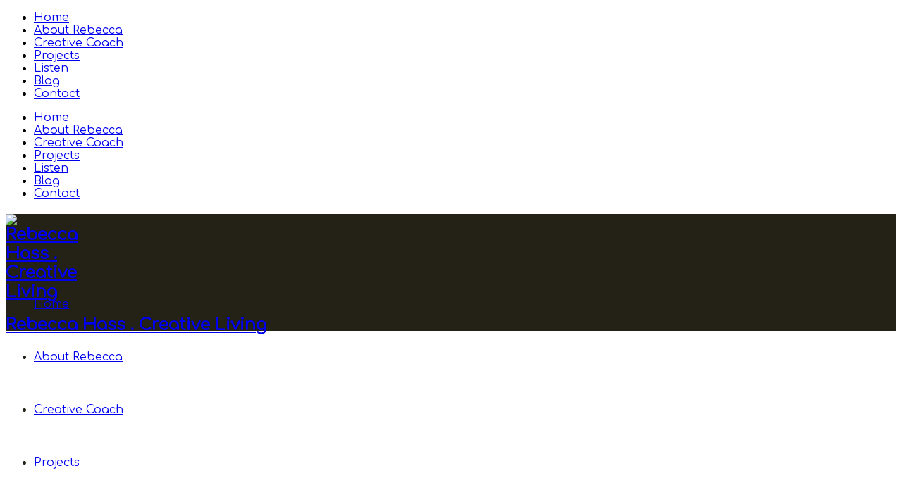

--- FILE ---
content_type: text/html; charset=UTF-8
request_url: https://www.creativeliving.ca/gallery/
body_size: 11358
content:
<!DOCTYPE html>
<html lang="en-CA">
<head>
	<meta charset="UTF-8">
	<meta name="viewport" content="width=device-width, initial-scale=1">
	<link rel="profile" href="http://gmpg.org/xfn/11">
	<link rel="pingback" href="https://rebeccahass.ca/xmlrpc.php">
	<title>Gallery | Rebecca Hass . Creative Living</title>
<meta name='robots' content='max-image-preview:large' />
<link rel='dns-prefetch' href='//rebeccahass.ca' />
<link rel='dns-prefetch' href='//fonts.googleapis.com' />
<link rel="alternate" type="application/rss+xml" title="Rebecca Hass . Creative Living &raquo; Feed" href="https://rebeccahass.ca/feed/" />
<link rel="alternate" type="application/rss+xml" title="Rebecca Hass . Creative Living &raquo; Comments Feed" href="https://rebeccahass.ca/comments/feed/" />
<link rel="alternate" type="text/calendar" title="Rebecca Hass . Creative Living &raquo; iCal Feed" href="https://rebeccahass.ca/events/?ical=1" />
<link rel="alternate" type="application/rss+xml" title="Rebecca Hass . Creative Living &raquo; Gallery Comments Feed" href="https://rebeccahass.ca/gallery/feed/" />
<link rel="alternate" title="oEmbed (JSON)" type="application/json+oembed" href="https://rebeccahass.ca/wp-json/oembed/1.0/embed?url=https%3A%2F%2Frebeccahass.ca%2Fgallery%2F" />
<link rel="alternate" title="oEmbed (XML)" type="text/xml+oembed" href="https://rebeccahass.ca/wp-json/oembed/1.0/embed?url=https%3A%2F%2Frebeccahass.ca%2Fgallery%2F&#038;format=xml" />
<style id='wp-img-auto-sizes-contain-inline-css' type='text/css'>
img:is([sizes=auto i],[sizes^="auto," i]){contain-intrinsic-size:3000px 1500px}
/*# sourceURL=wp-img-auto-sizes-contain-inline-css */
</style>
<link rel='stylesheet' id='sbi_styles-css' href='https://rebeccahass.ca/wp-content/plugins/instagram-feed/css/sbi-styles.min.css?ver=6.10.0' type='text/css' media='all' />
<style id='wp-emoji-styles-inline-css' type='text/css'>

	img.wp-smiley, img.emoji {
		display: inline !important;
		border: none !important;
		box-shadow: none !important;
		height: 1em !important;
		width: 1em !important;
		margin: 0 0.07em !important;
		vertical-align: -0.1em !important;
		background: none !important;
		padding: 0 !important;
	}
/*# sourceURL=wp-emoji-styles-inline-css */
</style>
<link rel='stylesheet' id='wp-block-library-css' href='https://rebeccahass.ca/wp-includes/css/dist/block-library/style.min.css?ver=6.9' type='text/css' media='all' />
<link rel='stylesheet' id='wc-blocks-style-css' href='https://rebeccahass.ca/wp-content/plugins/woocommerce/assets/client/blocks/wc-blocks.css?ver=wc-10.4.3' type='text/css' media='all' />
<style id='global-styles-inline-css' type='text/css'>
:root{--wp--preset--aspect-ratio--square: 1;--wp--preset--aspect-ratio--4-3: 4/3;--wp--preset--aspect-ratio--3-4: 3/4;--wp--preset--aspect-ratio--3-2: 3/2;--wp--preset--aspect-ratio--2-3: 2/3;--wp--preset--aspect-ratio--16-9: 16/9;--wp--preset--aspect-ratio--9-16: 9/16;--wp--preset--color--black: #000000;--wp--preset--color--cyan-bluish-gray: #abb8c3;--wp--preset--color--white: #ffffff;--wp--preset--color--pale-pink: #f78da7;--wp--preset--color--vivid-red: #cf2e2e;--wp--preset--color--luminous-vivid-orange: #ff6900;--wp--preset--color--luminous-vivid-amber: #fcb900;--wp--preset--color--light-green-cyan: #7bdcb5;--wp--preset--color--vivid-green-cyan: #00d084;--wp--preset--color--pale-cyan-blue: #8ed1fc;--wp--preset--color--vivid-cyan-blue: #0693e3;--wp--preset--color--vivid-purple: #9b51e0;--wp--preset--gradient--vivid-cyan-blue-to-vivid-purple: linear-gradient(135deg,rgb(6,147,227) 0%,rgb(155,81,224) 100%);--wp--preset--gradient--light-green-cyan-to-vivid-green-cyan: linear-gradient(135deg,rgb(122,220,180) 0%,rgb(0,208,130) 100%);--wp--preset--gradient--luminous-vivid-amber-to-luminous-vivid-orange: linear-gradient(135deg,rgb(252,185,0) 0%,rgb(255,105,0) 100%);--wp--preset--gradient--luminous-vivid-orange-to-vivid-red: linear-gradient(135deg,rgb(255,105,0) 0%,rgb(207,46,46) 100%);--wp--preset--gradient--very-light-gray-to-cyan-bluish-gray: linear-gradient(135deg,rgb(238,238,238) 0%,rgb(169,184,195) 100%);--wp--preset--gradient--cool-to-warm-spectrum: linear-gradient(135deg,rgb(74,234,220) 0%,rgb(151,120,209) 20%,rgb(207,42,186) 40%,rgb(238,44,130) 60%,rgb(251,105,98) 80%,rgb(254,248,76) 100%);--wp--preset--gradient--blush-light-purple: linear-gradient(135deg,rgb(255,206,236) 0%,rgb(152,150,240) 100%);--wp--preset--gradient--blush-bordeaux: linear-gradient(135deg,rgb(254,205,165) 0%,rgb(254,45,45) 50%,rgb(107,0,62) 100%);--wp--preset--gradient--luminous-dusk: linear-gradient(135deg,rgb(255,203,112) 0%,rgb(199,81,192) 50%,rgb(65,88,208) 100%);--wp--preset--gradient--pale-ocean: linear-gradient(135deg,rgb(255,245,203) 0%,rgb(182,227,212) 50%,rgb(51,167,181) 100%);--wp--preset--gradient--electric-grass: linear-gradient(135deg,rgb(202,248,128) 0%,rgb(113,206,126) 100%);--wp--preset--gradient--midnight: linear-gradient(135deg,rgb(2,3,129) 0%,rgb(40,116,252) 100%);--wp--preset--font-size--small: 13px;--wp--preset--font-size--medium: 20px;--wp--preset--font-size--large: 36px;--wp--preset--font-size--x-large: 42px;--wp--preset--spacing--20: 0.44rem;--wp--preset--spacing--30: 0.67rem;--wp--preset--spacing--40: 1rem;--wp--preset--spacing--50: 1.5rem;--wp--preset--spacing--60: 2.25rem;--wp--preset--spacing--70: 3.38rem;--wp--preset--spacing--80: 5.06rem;--wp--preset--shadow--natural: 6px 6px 9px rgba(0, 0, 0, 0.2);--wp--preset--shadow--deep: 12px 12px 50px rgba(0, 0, 0, 0.4);--wp--preset--shadow--sharp: 6px 6px 0px rgba(0, 0, 0, 0.2);--wp--preset--shadow--outlined: 6px 6px 0px -3px rgb(255, 255, 255), 6px 6px rgb(0, 0, 0);--wp--preset--shadow--crisp: 6px 6px 0px rgb(0, 0, 0);}:where(.is-layout-flex){gap: 0.5em;}:where(.is-layout-grid){gap: 0.5em;}body .is-layout-flex{display: flex;}.is-layout-flex{flex-wrap: wrap;align-items: center;}.is-layout-flex > :is(*, div){margin: 0;}body .is-layout-grid{display: grid;}.is-layout-grid > :is(*, div){margin: 0;}:where(.wp-block-columns.is-layout-flex){gap: 2em;}:where(.wp-block-columns.is-layout-grid){gap: 2em;}:where(.wp-block-post-template.is-layout-flex){gap: 1.25em;}:where(.wp-block-post-template.is-layout-grid){gap: 1.25em;}.has-black-color{color: var(--wp--preset--color--black) !important;}.has-cyan-bluish-gray-color{color: var(--wp--preset--color--cyan-bluish-gray) !important;}.has-white-color{color: var(--wp--preset--color--white) !important;}.has-pale-pink-color{color: var(--wp--preset--color--pale-pink) !important;}.has-vivid-red-color{color: var(--wp--preset--color--vivid-red) !important;}.has-luminous-vivid-orange-color{color: var(--wp--preset--color--luminous-vivid-orange) !important;}.has-luminous-vivid-amber-color{color: var(--wp--preset--color--luminous-vivid-amber) !important;}.has-light-green-cyan-color{color: var(--wp--preset--color--light-green-cyan) !important;}.has-vivid-green-cyan-color{color: var(--wp--preset--color--vivid-green-cyan) !important;}.has-pale-cyan-blue-color{color: var(--wp--preset--color--pale-cyan-blue) !important;}.has-vivid-cyan-blue-color{color: var(--wp--preset--color--vivid-cyan-blue) !important;}.has-vivid-purple-color{color: var(--wp--preset--color--vivid-purple) !important;}.has-black-background-color{background-color: var(--wp--preset--color--black) !important;}.has-cyan-bluish-gray-background-color{background-color: var(--wp--preset--color--cyan-bluish-gray) !important;}.has-white-background-color{background-color: var(--wp--preset--color--white) !important;}.has-pale-pink-background-color{background-color: var(--wp--preset--color--pale-pink) !important;}.has-vivid-red-background-color{background-color: var(--wp--preset--color--vivid-red) !important;}.has-luminous-vivid-orange-background-color{background-color: var(--wp--preset--color--luminous-vivid-orange) !important;}.has-luminous-vivid-amber-background-color{background-color: var(--wp--preset--color--luminous-vivid-amber) !important;}.has-light-green-cyan-background-color{background-color: var(--wp--preset--color--light-green-cyan) !important;}.has-vivid-green-cyan-background-color{background-color: var(--wp--preset--color--vivid-green-cyan) !important;}.has-pale-cyan-blue-background-color{background-color: var(--wp--preset--color--pale-cyan-blue) !important;}.has-vivid-cyan-blue-background-color{background-color: var(--wp--preset--color--vivid-cyan-blue) !important;}.has-vivid-purple-background-color{background-color: var(--wp--preset--color--vivid-purple) !important;}.has-black-border-color{border-color: var(--wp--preset--color--black) !important;}.has-cyan-bluish-gray-border-color{border-color: var(--wp--preset--color--cyan-bluish-gray) !important;}.has-white-border-color{border-color: var(--wp--preset--color--white) !important;}.has-pale-pink-border-color{border-color: var(--wp--preset--color--pale-pink) !important;}.has-vivid-red-border-color{border-color: var(--wp--preset--color--vivid-red) !important;}.has-luminous-vivid-orange-border-color{border-color: var(--wp--preset--color--luminous-vivid-orange) !important;}.has-luminous-vivid-amber-border-color{border-color: var(--wp--preset--color--luminous-vivid-amber) !important;}.has-light-green-cyan-border-color{border-color: var(--wp--preset--color--light-green-cyan) !important;}.has-vivid-green-cyan-border-color{border-color: var(--wp--preset--color--vivid-green-cyan) !important;}.has-pale-cyan-blue-border-color{border-color: var(--wp--preset--color--pale-cyan-blue) !important;}.has-vivid-cyan-blue-border-color{border-color: var(--wp--preset--color--vivid-cyan-blue) !important;}.has-vivid-purple-border-color{border-color: var(--wp--preset--color--vivid-purple) !important;}.has-vivid-cyan-blue-to-vivid-purple-gradient-background{background: var(--wp--preset--gradient--vivid-cyan-blue-to-vivid-purple) !important;}.has-light-green-cyan-to-vivid-green-cyan-gradient-background{background: var(--wp--preset--gradient--light-green-cyan-to-vivid-green-cyan) !important;}.has-luminous-vivid-amber-to-luminous-vivid-orange-gradient-background{background: var(--wp--preset--gradient--luminous-vivid-amber-to-luminous-vivid-orange) !important;}.has-luminous-vivid-orange-to-vivid-red-gradient-background{background: var(--wp--preset--gradient--luminous-vivid-orange-to-vivid-red) !important;}.has-very-light-gray-to-cyan-bluish-gray-gradient-background{background: var(--wp--preset--gradient--very-light-gray-to-cyan-bluish-gray) !important;}.has-cool-to-warm-spectrum-gradient-background{background: var(--wp--preset--gradient--cool-to-warm-spectrum) !important;}.has-blush-light-purple-gradient-background{background: var(--wp--preset--gradient--blush-light-purple) !important;}.has-blush-bordeaux-gradient-background{background: var(--wp--preset--gradient--blush-bordeaux) !important;}.has-luminous-dusk-gradient-background{background: var(--wp--preset--gradient--luminous-dusk) !important;}.has-pale-ocean-gradient-background{background: var(--wp--preset--gradient--pale-ocean) !important;}.has-electric-grass-gradient-background{background: var(--wp--preset--gradient--electric-grass) !important;}.has-midnight-gradient-background{background: var(--wp--preset--gradient--midnight) !important;}.has-small-font-size{font-size: var(--wp--preset--font-size--small) !important;}.has-medium-font-size{font-size: var(--wp--preset--font-size--medium) !important;}.has-large-font-size{font-size: var(--wp--preset--font-size--large) !important;}.has-x-large-font-size{font-size: var(--wp--preset--font-size--x-large) !important;}
/*# sourceURL=global-styles-inline-css */
</style>

<style id='classic-theme-styles-inline-css' type='text/css'>
/*! This file is auto-generated */
.wp-block-button__link{color:#fff;background-color:#32373c;border-radius:9999px;box-shadow:none;text-decoration:none;padding:calc(.667em + 2px) calc(1.333em + 2px);font-size:1.125em}.wp-block-file__button{background:#32373c;color:#fff;text-decoration:none}
/*# sourceURL=/wp-includes/css/classic-themes.min.css */
</style>
<link rel='stylesheet' id='foobox-free-min-css' href='https://rebeccahass.ca/wp-content/plugins/foobox-image-lightbox/free/css/foobox.free.min.css?ver=2.7.35' type='text/css' media='all' />
<style id='woocommerce-inline-inline-css' type='text/css'>
.woocommerce form .form-row .required { visibility: visible; }
/*# sourceURL=woocommerce-inline-inline-css */
</style>
<link rel='stylesheet' id='create-fonts-css' href='//fonts.googleapis.com/css?family=Montserrat%3A400%2C700%7COpen+Sans%3A300%2C400%2C700%2C300italic%2C400italic%2C700italic&#038;subset=latin%2Clatin-ext' type='text/css' media='all' />
<link rel='stylesheet' id='spba-animate-css' href='https://rebeccahass.ca/wp-content/themes/themetrust-create/css/animate.min.css?ver=1.0' type='text/css' media='all' />
<link rel='stylesheet' id='jquery-background-video-css' href='https://rebeccahass.ca/wp-content/themes/themetrust-create/css/jquery.background-video.css?ver=6.9' type='text/css' media='all' />
<link rel='stylesheet' id='so_video_background-css' href='https://rebeccahass.ca/wp-content/themes/themetrust-create/css/so_video_background.css?ver=6.9' type='text/css' media='all' />
<link rel='stylesheet' id='recent-posts-widget-with-thumbnails-public-style-css' href='https://rebeccahass.ca/wp-content/plugins/recent-posts-widget-with-thumbnails/public.css?ver=7.1.1' type='text/css' media='all' />
<link rel='stylesheet' id='mm-compiled-options-mobmenu-css' href='https://rebeccahass.ca/wp-content/uploads/dynamic-mobmenu.css?ver=2.8.8-464' type='text/css' media='all' />
<link rel='stylesheet' id='mm-google-webfont-lora-css' href='//fonts.googleapis.com/css?family=Lora%3Ainherit%2C400&#038;subset=latin%2Clatin-ext&#038;ver=6.9' type='text/css' media='all' />
<link rel='stylesheet' id='cssmobmenu-icons-css' href='https://rebeccahass.ca/wp-content/plugins/mobile-menu/includes/css/mobmenu-icons.css?ver=6.9' type='text/css' media='all' />
<link rel='stylesheet' id='cssmobmenu-css' href='https://rebeccahass.ca/wp-content/plugins/mobile-menu/includes/css/mobmenu.css?ver=2.8.8' type='text/css' media='all' />
<link rel='stylesheet' id='create-style-css' href='https://rebeccahass.ca/wp-content/themes/themetrust-create/style.css?ver=5' type='text/css' media='all' />
<link rel='stylesheet' id='create-owl-carousel-css' href='https://rebeccahass.ca/wp-content/themes/themetrust-create/css/owl.carousel.css?ver=1.3.3' type='text/css' media='all' />
<link rel='stylesheet' id='create-owl-theme-css' href='https://rebeccahass.ca/wp-content/themes/themetrust-create/css/owl.theme.css?ver=1.3.3' type='text/css' media='all' />
<link rel='stylesheet' id='create-prettyphoto-css' href='https://rebeccahass.ca/wp-content/themes/themetrust-create/css/prettyPhoto.css?ver=3.1.6' type='text/css' media='all' />
<link rel='stylesheet' id='superfish-css' href='https://rebeccahass.ca/wp-content/themes/themetrust-create/css/superfish.css?ver=1.7.5' type='text/css' media='all' />
<link rel='stylesheet' id='create-woocommerce-css' href='https://rebeccahass.ca/wp-content/themes/themetrust-create/css/woocommerce.css?ver=1.0' type='text/css' media='all' />
<link rel='stylesheet' id='create-loader-main-css' href='https://rebeccahass.ca/wp-content/themes/themetrust-create/css/loaders/spinkit.css?ver=1.0' type='text/css' media='all' />
<link rel='stylesheet' id='create-loader-animation-css' href='https://rebeccahass.ca/wp-content/themes/themetrust-create/css/loaders/rotating-plane.css?ver=1.0' type='text/css' media='all' />
<link rel='stylesheet' id='create-font-awesome-css' href='https://rebeccahass.ca/wp-content/themes/themetrust-create/css/font-awesome.min.css?ver=4.0.3' type='text/css' media='all' />
<script type="text/javascript" src="https://rebeccahass.ca/wp-includes/js/jquery/jquery.min.js?ver=3.7.1" id="jquery-core-js"></script>
<script type="text/javascript" src="https://rebeccahass.ca/wp-includes/js/jquery/jquery-migrate.min.js?ver=3.4.1" id="jquery-migrate-js"></script>
<script type="text/javascript" src="https://rebeccahass.ca/wp-content/plugins/woocommerce/assets/js/jquery-blockui/jquery.blockUI.min.js?ver=2.7.0-wc.10.4.3" id="wc-jquery-blockui-js" defer="defer" data-wp-strategy="defer"></script>
<script type="text/javascript" id="wc-add-to-cart-js-extra">
/* <![CDATA[ */
var wc_add_to_cart_params = {"ajax_url":"/wp-admin/admin-ajax.php","wc_ajax_url":"/?wc-ajax=%%endpoint%%","i18n_view_cart":"View cart","cart_url":"https://rebeccahass.ca/cart/","is_cart":"","cart_redirect_after_add":"no"};
//# sourceURL=wc-add-to-cart-js-extra
/* ]]> */
</script>
<script type="text/javascript" src="https://rebeccahass.ca/wp-content/plugins/woocommerce/assets/js/frontend/add-to-cart.min.js?ver=10.4.3" id="wc-add-to-cart-js" defer="defer" data-wp-strategy="defer"></script>
<script type="text/javascript" src="https://rebeccahass.ca/wp-content/plugins/woocommerce/assets/js/js-cookie/js.cookie.min.js?ver=2.1.4-wc.10.4.3" id="wc-js-cookie-js" defer="defer" data-wp-strategy="defer"></script>
<script type="text/javascript" id="woocommerce-js-extra">
/* <![CDATA[ */
var woocommerce_params = {"ajax_url":"/wp-admin/admin-ajax.php","wc_ajax_url":"/?wc-ajax=%%endpoint%%","i18n_password_show":"Show password","i18n_password_hide":"Hide password"};
//# sourceURL=woocommerce-js-extra
/* ]]> */
</script>
<script type="text/javascript" src="https://rebeccahass.ca/wp-content/plugins/woocommerce/assets/js/frontend/woocommerce.min.js?ver=10.4.3" id="woocommerce-js" defer="defer" data-wp-strategy="defer"></script>
<script type="text/javascript" id="foobox-free-min-js-before">
/* <![CDATA[ */
/* Run FooBox FREE (v2.7.35) */
var FOOBOX = window.FOOBOX = {
	ready: true,
	disableOthers: false,
	o: {wordpress: { enabled: true }, countMessage:'image %index of %total', captions: { dataTitle: ["captionTitle","title"], dataDesc: ["captionDesc","description"] }, rel: '', excludes:'.fbx-link,.nofoobox,.nolightbox,a[href*="pinterest.com/pin/create/button/"]', affiliate : { enabled: false }},
	selectors: [
		".foogallery-container.foogallery-lightbox-foobox", ".foogallery-container.foogallery-lightbox-foobox-free", ".gallery", ".wp-block-gallery", ".wp-caption", ".wp-block-image", "a:has(img[class*=wp-image-])", ".foobox"
	],
	pre: function( $ ){
		// Custom JavaScript (Pre)
		
	},
	post: function( $ ){
		// Custom JavaScript (Post)
		
		// Custom Captions Code
		
	},
	custom: function( $ ){
		// Custom Extra JS
		
	}
};
//# sourceURL=foobox-free-min-js-before
/* ]]> */
</script>
<script type="text/javascript" src="https://rebeccahass.ca/wp-content/plugins/foobox-image-lightbox/free/js/foobox.free.min.js?ver=2.7.35" id="foobox-free-min-js"></script>
<script type="text/javascript" src="https://rebeccahass.ca/wp-content/plugins/mobile-menu/includes/js/mobmenu.js?ver=2.8.8" id="mobmenujs-js"></script>
<script type="text/javascript" src="https://rebeccahass.ca/wp-content/themes/themetrust-create/js/imagesloaded.js?ver=3.1.6" id="create-imagesloaded-js"></script>
<link rel="https://api.w.org/" href="https://rebeccahass.ca/wp-json/" /><link rel="alternate" title="JSON" type="application/json" href="https://rebeccahass.ca/wp-json/wp/v2/pages/7" /><link rel="EditURI" type="application/rsd+xml" title="RSD" href="https://rebeccahass.ca/xmlrpc.php?rsd" />
<meta name="generator" content="WordPress 6.9" />
<meta name="generator" content="WooCommerce 10.4.3" />
<link rel="canonical" href="https://rebeccahass.ca/gallery/" />
<link rel='shortlink' href='https://rebeccahass.ca/?p=7' />
<meta name="tec-api-version" content="v1"><meta name="tec-api-origin" content="https://rebeccahass.ca"><link rel="alternate" href="https://rebeccahass.ca/wp-json/tribe/events/v1/" />		<style type="text/css">.pp-podcast {opacity: 0;}</style>
						<meta name="generator" content="create  2.0" />

		<!--[if IE 8]>
		<link rel="stylesheet" href="https://rebeccahass.ca/wp-content/themes/themetrust-create/css/ie8.css" type="text/css" media="screen" />
		<![endif]-->
		<!--[if IE]><script src="http://html5shiv.googlecode.com/svn/trunk/html5.js"></script><![endif]-->

		
		<style>

			
			
			
			
						.entry-content a, .entry-content a:visited { color: #a3a3a3; }
			
						.entry-content a:hover { color: #d6b928; }
			
			
			
						#site-header { background-color: #242117; }
			
			
			
							.main-nav ul li,
				.secondary-nav span,
				.secondary-nav a { color: #242117 !important; }
			
			
			
			
			
			
			
			
			
			
			
			
			
			
			
			
			
			
			
			
			
							#footer { background-color: #232118; }
			
			
			
			
			
			
			

		
							#logo .site-title img { max-width: 100px; }
			
							#site-header.main.light #logo .site-title img { max-width: 100px; }
			
			
			
			
		
			
			
			
		
							.inline-header #site-header.main .nav-holder { height: 75px; }
				.inline-header #site-header.main #logo { height: 75px; }
				.inline-header #site-header.main .nav-holder,
				.inline-header #site-header.main .main-nav ul > li,
				.inline-header #site-header.main .main-nav ul > li > a,
				#site-header.main .main-nav #menu-main-menu > li > span,
				#site-header.main .secondary-nav a,
				#site-header.main .secondary-nav span  { line-height: 75px; height: 75px;}
			
							#site-header.sticky .inside .nav-holder { height: 60px !important; }
				#site-header.sticky #logo { height: 60px !important; }
				#site-header.sticky .nav-holder,
				#site-header.sticky .main-nav ul > li,
				#site-header.sticky .main-nav ul > li > a,
				#site-header.sticky .main-nav ul > li > span,
				#site-header.sticky .secondary-nav a,
				#site-header.sticky .secondary-nav span  { line-height: 60px; height: 60px;}
			
			
		
		
		</style>

					<!-- ThemeTrust Google Font Picker -->
					<link href='//fonts.googleapis.com/css?family=Comfortaa' rel='stylesheet' type='text/css'>										
					<style type="text/css">body { 
												font-family: 'Comfortaa'; 
											}</style>

									<!-- ThemeTrust Google Font Picker -->
					<link href='//fonts.googleapis.com/css?family=Roboto' rel='stylesheet' type='text/css'>										
					<style type="text/css">p { 
												font-family: 'Roboto'; 
						 font-size: 16px; line-height: 21px;					}</style>

									<!-- ThemeTrust Google Font Picker -->
					<link href='//fonts.googleapis.com/css?family=Lora' rel='stylesheet' type='text/css'>										
					<style type="text/css">.site-main h1 { 
												font-family: 'Lora'; 
											}</style>

									<!-- ThemeTrust Google Font Picker -->
															
					<style type="text/css">.site-main h2 { 
												font-family: 'Lora'; 
						 font-weight: 600; font-size: 32px; line-height: 32px;					}</style>

									<!-- ThemeTrust Google Font Picker -->
															
					<style type="text/css">.site-main h3 { 
												font-family: 'Comfortaa'; 
						 font-weight: 700; font-size: 14px; line-height: 21px;					}</style>

									<!-- ThemeTrust Google Font Picker -->
															
					<style type="text/css">.site-main h4 { 
												font-family: 'Lora'; 
						 font-size: 24px; line-height: 32px;					}</style>

									<!-- ThemeTrust Google Font Picker -->
															
					<style type="text/css">.body-wrap a { 
												font-family: 'Roboto'; 
						 font-weight: 600; font-size: 16px; line-height: 23px;					}</style>

					<noscript><style>.woocommerce-product-gallery{ opacity: 1 !important; }</style></noscript>
			<style type="text/css" id="wp-custom-css">
			.social-icons, .post-share, .entry-footer .social-links {
    display: none !important;
}
		</style>
		<style id="sccss">/* Old Stuff */
.header-image {
  margin: 15px !important;
}
.rebecca h1 {
  color: white !important;
}
.cc-quote-spacer {
	position: relative;
}
.spacer-blue {
	position: absolute;
	top: 0px;
	left: 0px;
	width: 25px;
	height: 100%;
	background-color: #80adb4;
}
.mob-menu-logo-holder {
	display: none !important;
}
/* About Page */

.about-img-1 {
	height: 800px;
	width: 100%;
	background: url(https://rebeccahass.ca/wp-content/uploads/2021/10/rh_about1_.jpg);
	background-repeat: no-repeat;
	background-position: center center;
  background-size: cover;
	position: relative;
	top: -104px;
}
.about-img-2 {
	height: 800px;
	width: 100%;
	background: url(https://rebeccahass.ca/wp-content/uploads/2021/10/rh_about2_.jpg);
	background-repeat: no-repeat;
	background-position: center center;
  background-size: cover;
	position: relative;
	top: -130px;
	z-index: 100 !important;
}
.about-top {
  width: 100%;
  height: 100px;
  background: url(https://rebeccahass.ca/wp-content/uploads/2021/10/sec_img_top_v1.png);
  background-repeat: no-repeat;
  background-size: cover;
  background-position: center top;
	position: absolute;
	top: 0px;
}
.about-bottom {
  width: 100%;
  height: 100px;
  background: url(https://rebeccahass.ca/wp-content/uploads/2021/10/sec_img_bottom_v1.png);
  background-repeat: no-repeat;
  background-size: cover;
  background-position: center bottom;
	position: absolute;
	bottom: 0px;
}
.about-img-3 {
		display: none;
	}

@media only screen and (max-width: 780px) {
	.about-img-3 {
		display: block;
		height: 700px;
		width: 100%;
		background: url(https://rebeccahass.ca/wp-content/uploads/2021/10/rh_about3_.jpg);
		background-repeat: no-repeat;
		background-position: center center;
	  background-size: cover;
		position: relative;
	}
	.about-img-1 {
		display: none;
	}
	.about-img-2 {
		display: none;
	}
}



/* Tabs */
@keyframes btn-slide-tabs-idle {
  from {width: 100%}
  to {width: 0%}
}
@keyframes btn-slide-tabs-roll {
  from {width: 0%}
  to {width: 100%} 
}
@-webkit-keyframes btn-slide-tabs-idle {
  from {width: 100%}
  to {width: 0%}
}
@-webkit-keyframes btn-slide-tabs-roll {
  from {width: 0%}
  to {width: 100%} 
}
.ctabox-tabs {
	position: relative;
	padding-bottom: 1px;
	padding-top: 5px;
	margin-right: 10px;
}
.ctabox-tabs h3 {
	color: #80adb4 !important;
	text-transform: uppercase !important;
	white-space: nowrap;
}
.ctabox-tabs:hover h3 {
	color: black !important;
}
.ctaline-tabs {
	position: absolute;
	bottom: 0px;
	width: 100%;
	height: 4px;
	background-color: white;
}

.ctaline-b-tabs {
	position: absolute;
	bottom: 0px;
	height: 4px;
	background-color: black;
	animation-name: btn-slide-tabs-idle;
  animation-duration: .5s;
  animation-fill-mode: forwards;
  -webkit-animation-name: btn-slide-tabs-idle;
  -webkit-animation-duration: .5s;
  -webkit-animation-fill-mode: forwards;
}
.ctabox-tabs:hover .ctaline-b-tabs {
	animation-name: btn-slide-tabs-roll;
  animation-duration: .5s;
  animation-fill-mode: forwards;
  -webkit-animation-name: btn-slide-tabs-roll;
  -webkit-animation-duration: .5s;
  -webkit-animation-fill-mode: forwards;
}
.tabs {
	position: relative;
	height: 35px;
	border-bottom: 1px solid black;
}
.cta_table-tabs {
	width: 100%;
	max-width: 550px;
}
.ctabox-filled-tabs {
	position: relative;
	padding-bottom: 1px;
	padding-top: 5px;
	margin-right: 10px;
}
.ctabox-filled-tabs h3 {
	color: black !important;
	text-transform: uppercase !important;
	white-space: nowrap;
}
.ctaline-filled-tabs {
	position: absolute;
	bottom: 0px;
	width: 100%;
	height: 4px;
	background-color: black;
}

/* Creative Coach */
.cta-blue-left h3 {
	color: #80adb4 !important;
	text-transform: uppercase;
}
.cta-blue-left:hover h3 {
	color: black !important;
}

.cta-blue {
	width: 100%;
	text-align: center;
}
.cta-blue h3 {
	color: #80adb4 !important;
	text-transform: uppercase;
}
.cta-blue:hover h3 {
	color: black !important;
}
.ctabox-filled {
	position: relative;
	padding-bottom: 1px;
	padding-top: 5px;
	margin-right: 10px;
}
.ctabox-filled h3 {
	color: #80adb4 !important;
	text-transform: uppercase !important;
	white-space: nowrap;
}
.ctaline-filled {
	position: absolute;
	bottom: 0px;
	width: 100%;
	height: 4px;
	background-color: #80adb4;
}

.rh-logo-small {
	position: absolute;
	top: 20px;
	left: 20px;
	height: 45px;
}
.cc-header {
	height: 570px;
	background: url(https://rebeccahass.ca/wp-content/uploads/2021/09/rh_cc_header_v1.jpg);
	background-repeat: no-repeat;
	background-position: center center;
  background-size: cover;
}
.story-header {
	height: 570px;
	background: url(https://rebeccahass.ca/wp-content/uploads/2021/10/rh_story_header_v1.jpg);
	background-repeat: no-repeat;
	background-position: center center;
  background-size: cover;
}
.metis-header {
	height: 570px;
	background: url(https://rebeccahass.ca/wp-content/uploads/2021/10/rh_metis_header_v2.jpg);
	background-repeat: no-repeat;
	background-position: center center;
  background-size: cover;
}
.smallpara h1 {
	color: white !important;
	line-height: 50px;
}
.logo-area-int {
	position: relative;
	left: 10%;
	top: 150px;
}
.logo-area-int-mobile {
		display: none;
}
.cc-headline-mobile {
	display: none;
}

@media only screen and (max-width: 780px) {
.cc-header {
	height: 300px;
}
.story-header {
	height: 300px;
}
.metis-header {
	height: 300px;
}

.logo-area-int {
	display: none;
	}

	.logo-area-int-mobile {
		display: block;
		position: relative;
		top: 10px; 
		padding: 20px;
	}
	.cta_mobile {
		width: 50%;
	}
	.cc-headline-mobile {
	display: block;
}
	.smallpara h1 {
	color: #232118 !important;
}
}

@media only screen and (max-width: 768px) {
	.smallpara h1 {
	color: #232118 !important;
	line-height: 25px;
}
}


/* Home Page */

.rh-header {
	height: 1200px;
	background: url(https://rebeccahass.ca/wp-content/uploads/2021/07/rh_home_img-v1.jpg);
	background-repeat: no-repeat;
	background-position: center bottom;
  background-size: cover;
}
.circlebottom {
  width: 100%;
  height: 100px;
  background: url(https://rebeccahass.ca/wp-content/uploads/2021/07/main_img_bottom_v1.png);
  background-repeat: no-repeat;
  background-size: cover;
  background-position: center bottom;
	position: absolute;
  bottom: 0px;
}

/* Buttons - Dark and Light */
@keyframes btn-slide-idle {
  from {width: 100%}
  to {width: 0%}
}
@keyframes btn-slide-roll {
  from {width: 0%}
  to {width: 100%} 
}
@-webkit-keyframes btn-slide-idle {
  from {width: 100%}
  to {width: 0%}
}
@-webkit-keyframes btn-slide-roll {
  from {width: 0%}
  to {width: 100%} 
}
.ctabox {
	position: relative;
	padding-bottom: 1px;
	padding-top: 5px;
	margin-right: 10px;
}
.ctabox h3 {
	color: white !important;
	text-transform: uppercase !important;
	white-space: nowrap;
}
.ctabox:hover h3 {
	color: #e4c736 !important;
}
.ctabox-dark {
	position: relative;
	width: 120px;
	padding-bottom: 1px;
	padding-top: 5px;
	margin-right: 10px;
}
.ctabox-dark h3 {
	color: #a3a3a3 !important;
	text-transform: uppercase !important;
	white-space: nowrap;
}
.ctabox-dark:hover h3 {
	color: #e4c736 !important;
}
.ctaline {
	position: absolute;
	bottom: 0px;
	width: 100%;
	height: 4px;
	background-color: white;
}
.ctabox-dark .ctaline {
	position: absolute;
	bottom: 0px;
	width: 100%;
	height: 4px;
	background-color: #a3a3a3;
}
.ctaline-b {
	position: absolute;
	bottom: 0px;
	height: 4px;
	background-color: #e4c736;
	animation-name: btn-slide-idle;
  animation-duration: .5s;
  animation-fill-mode: forwards;
  -webkit-animation-name: btn-slide-idle;
  -webkit-animation-duration: .5s;
  -webkit-animation-fill-mode: forwards;
}
.ctabox:hover .ctaline-b {
	animation-name: btn-slide-roll;
  animation-duration: .5s;
  animation-fill-mode: forwards;
  -webkit-animation-name: btn-slide-roll;
  -webkit-animation-duration: .5s;
  -webkit-animation-fill-mode: forwards;
}
.ctabox-dark:hover .ctaline-b {
	animation-name: btn-slide-roll;
  animation-duration: .5s;
  animation-fill-mode: forwards;
  -webkit-animation-name: btn-slide-roll;
  -webkit-animation-duration: .5s;
  -webkit-animation-fill-mode: forwards;
}
/* end */

.logo-area {
	position: relative;
	left: 10%;
	top: 250px;
}
.cta_table {
	width: 100%;
	max-width: 550px;
}
.smallpara {
	width: 75%;
	padding-top: 15px;
}
.smallpara h2 {
	color: white !important;
}
.logo-area-mobile {
	display: none;
}
.feather-3 {
	position: absolute;
	top: 0px;
	left: 44%;
}
.rh-quote {
	height: 640px;
	background: url(https://rebeccahass.ca/wp-content/uploads/2021/07/rh_home_img-v3.jpg);
  background-repeat: no-repeat;
  background-size: cover;
  background-position: center top;
	z-index: 99 !important;
}
.social {
	position: relative;
	width: 100%;
	height: 30px;
	padding-top: 0px;
	padding-left: 40px;
	margin-bottom: 20px;
}
.icn-fb {
	position: absolute;
	left: 0px;
	top:0px;
	height: 30px;
	width: 30px;
	background: url(https://rebeccahass.ca/wp-content/uploads/2021/07/icn-fb.png);
  background-repeat: no-repeat;
  background-size: cover;
  background-position: center top;
}
.icn-twit {
	position: absolute;
	left: 0px;
	top:0px;
	height: 30px;
	width: 30px;
	background: url(https://rebeccahass.ca/wp-content/uploads/2021/07/icn-twit.png);
  background-repeat: no-repeat;
  background-size: cover;
  background-position: center top;
}
.icn-insta {
	position: absolute;
	left: 0px;
	top:0px;
	height: 30px;
	width: 30px;
	background: url(https://rebeccahass.ca/wp-content/uploads/2021/07/icn-insta.png);
  background-repeat: no-repeat;
  background-size: cover;
  background-position: center top;
}

@media only screen and (max-width: 780px) {
	.rh-quote {
		background: url(https://rebeccahass.ca/wp-content/uploads/2021/07/rh_home_img-v4.jpg);
		background-position: center top;
	}
	.logo-area {
		top: 350px; 
		left: 0px;
		padding: 20px;
	}
	.rh-header {
	  background: url(https://rebeccahass.ca/wp-content/uploads/2021/07/rh_home_img-v2.jpg);
		background-position: center top;
		height: 900px;
	}
	.smallpara {
	  width: 100%;
	}
}
@media only screen and (max-width: 640px) {
	.logo-area {
		display: none;
	}
	.logo-area-mobile {
		display: block;
		position: relative;
		top: 250px; 
		padding: 20px;
	}
	.cta_mobile {
		width: 50%;
	}
	.rh-header {
		height: 800px;
	}
	.smallpara {
	  width: 100%;
	}
}
	</style></head>

<body class="wp-singular page-template-default page page-id-7 wp-theme-themetrust-create solid theme-themetrust-create woocommerce-no-js tribe-no-js chrome osx  top-header inline-header mob-menu-slideout-over">

		
		<!-- Slide Panel -->
	<div id="slide-panel">
		<div class="hidden-scroll">
			<div class="inner has-mobile-menu">
				<nav id="slide-main-menu" class="menu-main-menu-container"><ul id="menu-main-menu" class="collapse sidebar"><li id="menu-item-584" class="menu-item menu-item-type-post_type menu-item-object-page menu-item-home menu-item-584"><a href="https://rebeccahass.ca/">Home</a></li>
<li id="menu-item-583" class="menu-item menu-item-type-post_type menu-item-object-page menu-item-583"><a href="https://rebeccahass.ca/about-me/">About Rebecca</a></li>
<li id="menu-item-587" class="menu-item menu-item-type-post_type menu-item-object-page menu-item-587"><a href="https://rebeccahass.ca/creativecoach/">Creative Coach</a></li>
<li id="menu-item-9039" class="menu-item menu-item-type-post_type menu-item-object-page menu-item-9039"><a href="https://rebeccahass.ca/projects/">Projects</a></li>
<li id="menu-item-8957" class="menu-item menu-item-type-post_type menu-item-object-page menu-item-8957"><a href="https://rebeccahass.ca/storyteller-listen/">Listen</a></li>
<li id="menu-item-9190" class="menu-item menu-item-type-post_type menu-item-object-page menu-item-9190"><a href="https://rebeccahass.ca/blog/">Blog</a></li>
<li id="menu-item-9182" class="menu-item menu-item-type-post_type menu-item-object-page menu-item-9182"><a href="https://rebeccahass.ca/contact/">Contact</a></li>
</ul></nav>
				<nav id="slide-mobile-menu" class="menu-main-menu-container"><ul id="menu-main-menu-1" class="collapse sidebar"><li class="menu-item menu-item-type-post_type menu-item-object-page menu-item-home menu-item-584"><a href="https://rebeccahass.ca/">Home</a></li>
<li class="menu-item menu-item-type-post_type menu-item-object-page menu-item-583"><a href="https://rebeccahass.ca/about-me/">About Rebecca</a></li>
<li class="menu-item menu-item-type-post_type menu-item-object-page menu-item-587"><a href="https://rebeccahass.ca/creativecoach/">Creative Coach</a></li>
<li class="menu-item menu-item-type-post_type menu-item-object-page menu-item-9039"><a href="https://rebeccahass.ca/projects/">Projects</a></li>
<li class="menu-item menu-item-type-post_type menu-item-object-page menu-item-8957"><a href="https://rebeccahass.ca/storyteller-listen/">Listen</a></li>
<li class="menu-item menu-item-type-post_type menu-item-object-page menu-item-9190"><a href="https://rebeccahass.ca/blog/">Blog</a></li>
<li class="menu-item menu-item-type-post_type menu-item-object-page menu-item-9182"><a href="https://rebeccahass.ca/contact/">Contact</a></li>
</ul></nav>
											</div><!-- .inner -->
		</div>
		<span id="menu-toggle-close" class="menu-toggle right close slide" data-target="slide-panel"><span></span></span>
	</div><!-- /slide-panel-->
	

<div id="site-wrap">
<div id="main-container">
							<header id="site-header" class="main solid ">
								<div class="inside logo-and-nav clearfix">

															
					<div id="logo" class="">
											<h2 class="site-title"><a href="https://rebeccahass.ca"><img src="https://rebeccahass.ca/wp-content/uploads/2023/01/Front-Logo.jpg" alt="Rebecca Hass . Creative Living" /></a></h2>
					
											<h2 class="site-title sticky"><a href="https://rebeccahass.ca">Rebecca Hass . Creative Living</a></h2>
										</div>

					
					<div class="nav-holder">

						<div class="main-nav clearfix">
						<ul id="menu-main-menu-2" class="main-menu sf-menu"><li class="menu-item menu-item-type-post_type menu-item-object-page menu-item-home menu-item-584 depth-0"><a href="https://rebeccahass.ca/" class="link link-depth-0"><span>Home</span></a></li>
<li class="menu-item menu-item-type-post_type menu-item-object-page menu-item-583 depth-0"><a href="https://rebeccahass.ca/about-me/" class="link link-depth-0"><span>About Rebecca</span></a></li>
<li class="menu-item menu-item-type-post_type menu-item-object-page menu-item-587 depth-0"><a href="https://rebeccahass.ca/creativecoach/" class="link link-depth-0"><span>Creative Coach</span></a></li>
<li class="menu-item menu-item-type-post_type menu-item-object-page menu-item-9039 depth-0"><a href="https://rebeccahass.ca/projects/" class="link link-depth-0"><span>Projects</span></a></li>
<li class="menu-item menu-item-type-post_type menu-item-object-page menu-item-8957 depth-0"><a href="https://rebeccahass.ca/storyteller-listen/" class="link link-depth-0"><span>Listen</span></a></li>
<li class="menu-item menu-item-type-post_type menu-item-object-page menu-item-9190 depth-0"><a href="https://rebeccahass.ca/blog/" class="link link-depth-0"><span>Blog</span></a></li>
<li class="menu-item menu-item-type-post_type menu-item-object-page menu-item-9182 depth-0"><a href="https://rebeccahass.ca/contact/" class="link link-depth-0"><span>Contact</span></a></li>
</ul>						</div>

						<div class="secondary-nav clearfix">

							
							
							<span id="menu-toggle-open" class="menu-toggle right open slide " data-target="slide-menu" ></span>


						</div>
					</div>

				</div>

			</header><!-- #site-header -->
						<div id="middle">
	<div id="primary" class="content-area">

		
		<main id="main" class="site-main" role="main">

			
				<article id="post-7" class="post-7 page type-page status-publish hentry">
					<span class="entry-title" style="display: none;">Gallery</span><span class="vcard" style="display: none;"><span class="fn"></span></span><span class="updated" style="display:none;">2020-11-19T14:01:40-08:00</span>					<div class="body-wrap">
					<div class="entry-content">
						<div class="boldgrid-section" style="background-image: url('https://rebeccahass.ca/wp-content/uploads/2020/11/aHR0cHM6Ly9zb3VyY2UudW5zcGxhc2guY29tL2Rrdm9FQzN2eHdVLzE5MjB4NDgw-imhwpb-dck7pxhnac18czm.jpg'); background-size: cover; background-position: 50% 50%;" data-imhwpb-asset-id="830303" data-image-url="https://rebeccahass.ca/wp-content/uploads/2020/11/aHR0cHM6Ly9zb3VyY2UudW5zcGxhc2guY29tL2Rrdm9FQzN2eHdVLzE5MjB4NDgw-imhwpb-dck7pxhnac18czm.jpg">
<div class="container">
<div class="row" style="padding-top: 0px; padding-bottom: 400px;"></div>
</div>
</div>
<div class="boldgrid-section">
<div class="container">
<div class="row" style="padding-bottom: 75px; padding-top: 50px;">
<div class="col-md-1 col-sm-12 col-xs-12"></div>
<div class="col-md-10 col-xs-12 col-sm-12">
<h4 style="text-align: center;">Featured Work</h4>
<p class="" style="text-align: center; line-height: 1.5em;">To meet these needs, I offer a wide variety of different services, either in package form or a la carte, so that clients who prefer to know exactly what they&#8217;re purchasing have the information available.</p>
<p class="" style="font-size: 5px;">&nbsp;</p>
<p style="text-align: center;"><a class="button-primary" href="contact-us">Contact Us </a></p>
</div>
<div class="col-md-1 col-sm-12 col-xs-12"></div>
</div>
</div>
</div>
<div class="boldgrid-section">
<div class="container">
<div class="row" style="padding-top: 0px; padding-bottom: 25px;">
<div class="col-md-12 col-xs-12 col-sm-12">

</div>
</div>
</div>
</div>
																	</div><!-- .entry-content -->
					</div>

				</article><!-- #post-## -->


				
					</main><!-- #main -->
	</div><!-- #primary -->

</div> <!-- end middle -->	
		<footer id="footer" class="col-3">
		<div class="inside clear">
			
						
						<div class="main clear">
					<div id="block-2" class="small one-third widget_block footer-box widget-box"><div class="inside"></div></div>			</div><!-- end footer main -->
						
			
			<div class="secondary">

												<div class="left"><p>&copy; 2026 <a href="https://rebeccahass.ca">Rebecca Hass . Creative Living</a> All Rights Reserved.</p></div>
							</div><!-- end footer secondary-->
		</div><!-- end footer inside-->
	</footer>
		
</div> <!-- end main-container -->
</div> <!-- end site-wrap -->
<script type="speculationrules">
{"prefetch":[{"source":"document","where":{"and":[{"href_matches":"/*"},{"not":{"href_matches":["/wp-*.php","/wp-admin/*","/wp-content/uploads/*","/wp-content/*","/wp-content/plugins/*","/wp-content/themes/themetrust-create/*","/*\\?(.+)"]}},{"not":{"selector_matches":"a[rel~=\"nofollow\"]"}},{"not":{"selector_matches":".no-prefetch, .no-prefetch a"}}]},"eagerness":"conservative"}]}
</script>
		<script>
		( function ( body ) {
			'use strict';
			body.className = body.className.replace( /\btribe-no-js\b/, 'tribe-js' );
		} )( document.body );
		</script>
				<style type="text/css"></style>
			<script>
	jQuery(document).ready(function($){
		'use strict';
		if ( 'function' === typeof WOW ) {
			new WOW().init();
		}
	});
	</script>
	<!-- Instagram Feed JS -->
<script type="text/javascript">
var sbiajaxurl = "https://rebeccahass.ca/wp-admin/admin-ajax.php";
</script>
<div class="mobmenu-overlay"></div><div class="mob-menu-header-holder mobmenu"  data-menu-display="mob-menu-slideout-over" data-open-icon="down-open" data-close-icon="up-open"><div class="mobmenur-container"><a href="#" class="mobmenu-right-bt mobmenu-trigger-action" data-panel-target="mobmenu-right-panel" aria-label="Right Menu Button"><i class="mob-icon-menu mob-menu-icon"></i><i class="mob-icon-cancel-1 mob-cancel-button"></i></a></div></div>				<div class="mobmenu-right-alignment mobmenu-panel mobmenu-right-panel  ">
				<a href="#" class="mobmenu-right-bt" aria-label="Right Menu Button"><i class="mob-icon-cancel-1 mob-cancel-button"></i></a>
					<div class="mobmenu-content">
			<div class="menu-main-menu-container"><ul id="mobmenuright" class="wp-mobile-menu" role="menubar" aria-label="Main navigation for mobile devices"><li role="none"  class="menu-item menu-item-type-post_type menu-item-object-page menu-item-home menu-item-584"><a href="https://rebeccahass.ca/" role="menuitem" class="">Home</a></li><li role="none"  class="menu-item menu-item-type-post_type menu-item-object-page menu-item-583"><a href="https://rebeccahass.ca/about-me/" role="menuitem" class="">About Rebecca</a></li><li role="none"  class="menu-item menu-item-type-post_type menu-item-object-page menu-item-587"><a href="https://rebeccahass.ca/creativecoach/" role="menuitem" class="">Creative Coach</a></li><li role="none"  class="menu-item menu-item-type-post_type menu-item-object-page menu-item-9039"><a href="https://rebeccahass.ca/projects/" role="menuitem" class="">Projects</a></li><li role="none"  class="menu-item menu-item-type-post_type menu-item-object-page menu-item-8957"><a href="https://rebeccahass.ca/storyteller-listen/" role="menuitem" class="">Listen</a></li><li role="none"  class="menu-item menu-item-type-post_type menu-item-object-page menu-item-9190"><a href="https://rebeccahass.ca/blog/" role="menuitem" class="">Blog</a></li><li role="none"  class="menu-item menu-item-type-post_type menu-item-object-page menu-item-9182"><a href="https://rebeccahass.ca/contact/" role="menuitem" class="">Contact</a></li></ul></div>
			</div><div class="mob-menu-right-bg-holder"></div></div>

		<script> /* <![CDATA[ */var tribe_l10n_datatables = {"aria":{"sort_ascending":": activate to sort column ascending","sort_descending":": activate to sort column descending"},"length_menu":"Show _MENU_ entries","empty_table":"No data available in table","info":"Showing _START_ to _END_ of _TOTAL_ entries","info_empty":"Showing 0 to 0 of 0 entries","info_filtered":"(filtered from _MAX_ total entries)","zero_records":"No matching records found","search":"Search:","all_selected_text":"All items on this page were selected. ","select_all_link":"Select all pages","clear_selection":"Clear Selection.","pagination":{"all":"All","next":"Next","previous":"Previous"},"select":{"rows":{"0":"","_":": Selected %d rows","1":": Selected 1 row"}},"datepicker":{"dayNames":["Sunday","Monday","Tuesday","Wednesday","Thursday","Friday","Saturday"],"dayNamesShort":["Sun","Mon","Tue","Wed","Thu","Fri","Sat"],"dayNamesMin":["S","M","T","W","T","F","S"],"monthNames":["January","February","March","April","May","June","July","August","September","October","November","December"],"monthNamesShort":["January","February","March","April","May","June","July","August","September","October","November","December"],"monthNamesMin":["Jan","Feb","Mar","Apr","May","Jun","Jul","Aug","Sep","Oct","Nov","Dec"],"nextText":"Next","prevText":"Prev","currentText":"Today","closeText":"Done","today":"Today","clear":"Clear"}};/* ]]> */ </script>	<script type='text/javascript'>
		(function () {
			var c = document.body.className;
			c = c.replace(/woocommerce-no-js/, 'woocommerce-js');
			document.body.className = c;
		})();
	</script>
	<script type="text/javascript" src="https://rebeccahass.ca/wp-content/plugins/the-events-calendar/common/build/js/user-agent.js?ver=da75d0bdea6dde3898df" id="tec-user-agent-js"></script>
<script type="text/javascript" src="https://rebeccahass.ca/wp-content/themes/themetrust-create/js/wow.min.js?ver=1.0" id="spba-wow-js"></script>
<script type="text/javascript" src="https://rebeccahass.ca/wp-content/themes/themetrust-create/js/jquery.background-video.js?ver=1.1.1" id="jquery-background-video-js"></script>
<script type="text/javascript" src="https://rebeccahass.ca/wp-content/plugins/woocommerce/assets/js/sourcebuster/sourcebuster.min.js?ver=10.4.3" id="sourcebuster-js-js"></script>
<script type="text/javascript" id="wc-order-attribution-js-extra">
/* <![CDATA[ */
var wc_order_attribution = {"params":{"lifetime":1.0000000000000000818030539140313095458623138256371021270751953125e-5,"session":30,"base64":false,"ajaxurl":"https://rebeccahass.ca/wp-admin/admin-ajax.php","prefix":"wc_order_attribution_","allowTracking":true},"fields":{"source_type":"current.typ","referrer":"current_add.rf","utm_campaign":"current.cmp","utm_source":"current.src","utm_medium":"current.mdm","utm_content":"current.cnt","utm_id":"current.id","utm_term":"current.trm","utm_source_platform":"current.plt","utm_creative_format":"current.fmt","utm_marketing_tactic":"current.tct","session_entry":"current_add.ep","session_start_time":"current_add.fd","session_pages":"session.pgs","session_count":"udata.vst","user_agent":"udata.uag"}};
//# sourceURL=wc-order-attribution-js-extra
/* ]]> */
</script>
<script type="text/javascript" src="https://rebeccahass.ca/wp-content/plugins/woocommerce/assets/js/frontend/order-attribution.min.js?ver=10.4.3" id="wc-order-attribution-js"></script>
<script type="text/javascript" src="https://rebeccahass.ca/wp-content/themes/themetrust-create/js/jquery.actual.js?ver=1.0.16" id="create-jquery-actual-js"></script>
<script type="text/javascript" src="https://rebeccahass.ca/wp-content/themes/themetrust-create/js/superfish.js?ver=1.7.5" id="superfish-js"></script>
<script type="text/javascript" src="https://rebeccahass.ca/wp-content/themes/themetrust-create/js/jquery.waitforimages.min.js?ver=2.0.2" id="create-wait-for-images-js"></script>
<script type="text/javascript" src="https://rebeccahass.ca/wp-content/themes/themetrust-create/js/owl.carousel.min.js?ver=1.3.3" id="create-owl-js"></script>
<script type="text/javascript" src="https://rebeccahass.ca/wp-content/themes/themetrust-create/js/jquery.isotope.js?ver=3.0.4" id="create-isotope-js"></script>
<script type="text/javascript" src="https://rebeccahass.ca/wp-content/themes/themetrust-create/js/jquery.fitvids.js?ver=1.0" id="create-fitvids-js"></script>
<script type="text/javascript" src="https://rebeccahass.ca/wp-content/themes/themetrust-create/js/jquery.scrollTo.js?ver=1.4.6" id="create-scrollto-js"></script>
<script type="text/javascript" src="https://rebeccahass.ca/wp-content/themes/themetrust-create/js/jquery.prettyPhoto.js?ver=3.1.6" id="create-prettyphoto-js"></script>
<script type="text/javascript" src="https://rebeccahass.ca/wp-content/themes/themetrust-create/js/theme_trust.js?ver=2.0" id="create-theme_trust_js-js"></script>
<script id="wp-emoji-settings" type="application/json">
{"baseUrl":"https://s.w.org/images/core/emoji/17.0.2/72x72/","ext":".png","svgUrl":"https://s.w.org/images/core/emoji/17.0.2/svg/","svgExt":".svg","source":{"concatemoji":"https://rebeccahass.ca/wp-includes/js/wp-emoji-release.min.js?ver=6.9"}}
</script>
<script type="module">
/* <![CDATA[ */
/*! This file is auto-generated */
const a=JSON.parse(document.getElementById("wp-emoji-settings").textContent),o=(window._wpemojiSettings=a,"wpEmojiSettingsSupports"),s=["flag","emoji"];function i(e){try{var t={supportTests:e,timestamp:(new Date).valueOf()};sessionStorage.setItem(o,JSON.stringify(t))}catch(e){}}function c(e,t,n){e.clearRect(0,0,e.canvas.width,e.canvas.height),e.fillText(t,0,0);t=new Uint32Array(e.getImageData(0,0,e.canvas.width,e.canvas.height).data);e.clearRect(0,0,e.canvas.width,e.canvas.height),e.fillText(n,0,0);const a=new Uint32Array(e.getImageData(0,0,e.canvas.width,e.canvas.height).data);return t.every((e,t)=>e===a[t])}function p(e,t){e.clearRect(0,0,e.canvas.width,e.canvas.height),e.fillText(t,0,0);var n=e.getImageData(16,16,1,1);for(let e=0;e<n.data.length;e++)if(0!==n.data[e])return!1;return!0}function u(e,t,n,a){switch(t){case"flag":return n(e,"\ud83c\udff3\ufe0f\u200d\u26a7\ufe0f","\ud83c\udff3\ufe0f\u200b\u26a7\ufe0f")?!1:!n(e,"\ud83c\udde8\ud83c\uddf6","\ud83c\udde8\u200b\ud83c\uddf6")&&!n(e,"\ud83c\udff4\udb40\udc67\udb40\udc62\udb40\udc65\udb40\udc6e\udb40\udc67\udb40\udc7f","\ud83c\udff4\u200b\udb40\udc67\u200b\udb40\udc62\u200b\udb40\udc65\u200b\udb40\udc6e\u200b\udb40\udc67\u200b\udb40\udc7f");case"emoji":return!a(e,"\ud83e\u1fac8")}return!1}function f(e,t,n,a){let r;const o=(r="undefined"!=typeof WorkerGlobalScope&&self instanceof WorkerGlobalScope?new OffscreenCanvas(300,150):document.createElement("canvas")).getContext("2d",{willReadFrequently:!0}),s=(o.textBaseline="top",o.font="600 32px Arial",{});return e.forEach(e=>{s[e]=t(o,e,n,a)}),s}function r(e){var t=document.createElement("script");t.src=e,t.defer=!0,document.head.appendChild(t)}a.supports={everything:!0,everythingExceptFlag:!0},new Promise(t=>{let n=function(){try{var e=JSON.parse(sessionStorage.getItem(o));if("object"==typeof e&&"number"==typeof e.timestamp&&(new Date).valueOf()<e.timestamp+604800&&"object"==typeof e.supportTests)return e.supportTests}catch(e){}return null}();if(!n){if("undefined"!=typeof Worker&&"undefined"!=typeof OffscreenCanvas&&"undefined"!=typeof URL&&URL.createObjectURL&&"undefined"!=typeof Blob)try{var e="postMessage("+f.toString()+"("+[JSON.stringify(s),u.toString(),c.toString(),p.toString()].join(",")+"));",a=new Blob([e],{type:"text/javascript"});const r=new Worker(URL.createObjectURL(a),{name:"wpTestEmojiSupports"});return void(r.onmessage=e=>{i(n=e.data),r.terminate(),t(n)})}catch(e){}i(n=f(s,u,c,p))}t(n)}).then(e=>{for(const n in e)a.supports[n]=e[n],a.supports.everything=a.supports.everything&&a.supports[n],"flag"!==n&&(a.supports.everythingExceptFlag=a.supports.everythingExceptFlag&&a.supports[n]);var t;a.supports.everythingExceptFlag=a.supports.everythingExceptFlag&&!a.supports.flag,a.supports.everything||((t=a.source||{}).concatemoji?r(t.concatemoji):t.wpemoji&&t.twemoji&&(r(t.twemoji),r(t.wpemoji)))});
//# sourceURL=https://rebeccahass.ca/wp-includes/js/wp-emoji-loader.min.js
/* ]]> */
</script>

</body>
</html>
<!-- WP Super Cache: WARNING! Caching disabled. Configuration corrupted. Reset configuration on Advanced Settings page. -->
